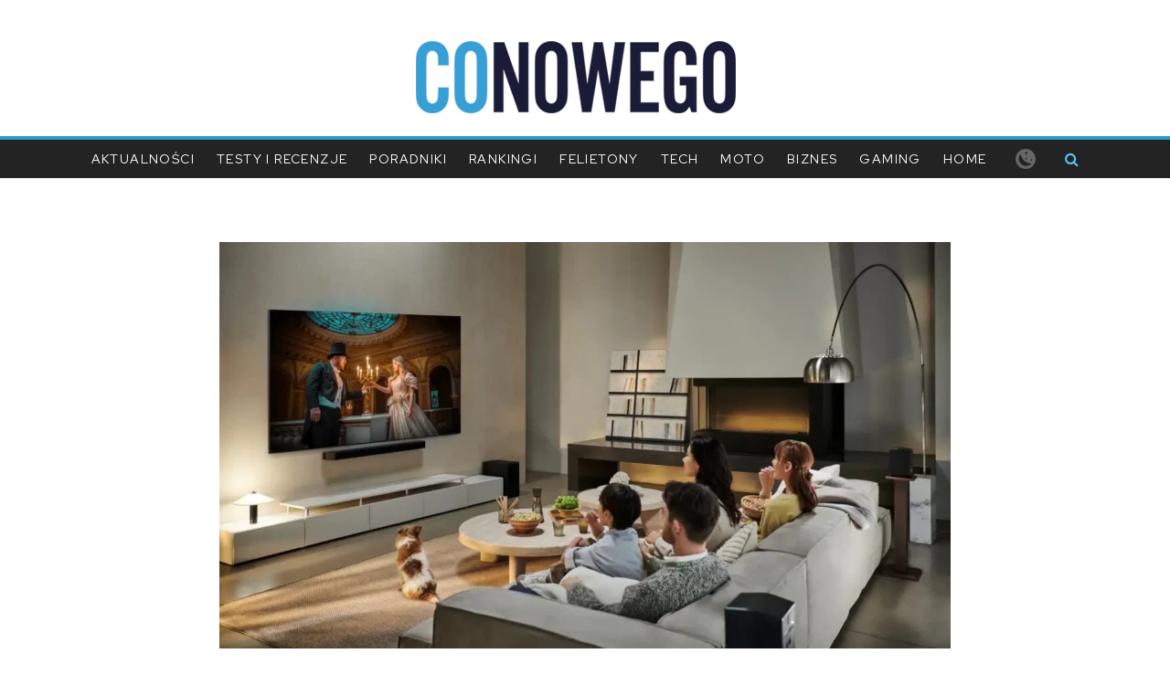

--- FILE ---
content_type: application/javascript; charset=UTF-8
request_url: https://conowego-pl.disqus.com/count-data.js?1=218161%20https%3A%2F%2Fconowego.pl%2F%3Fp%3D218161
body_size: 270
content:
var DISQUSWIDGETS;

if (typeof DISQUSWIDGETS != 'undefined') {
    DISQUSWIDGETS.displayCount({"text":{"and":"i","comments":{"zero":"0 Comments","multiple":"{num} Comments","one":"1 Comment"}},"counts":[{"id":"218161 https:\/\/conowego.pl\/?p=218161","comments":0}]});
}